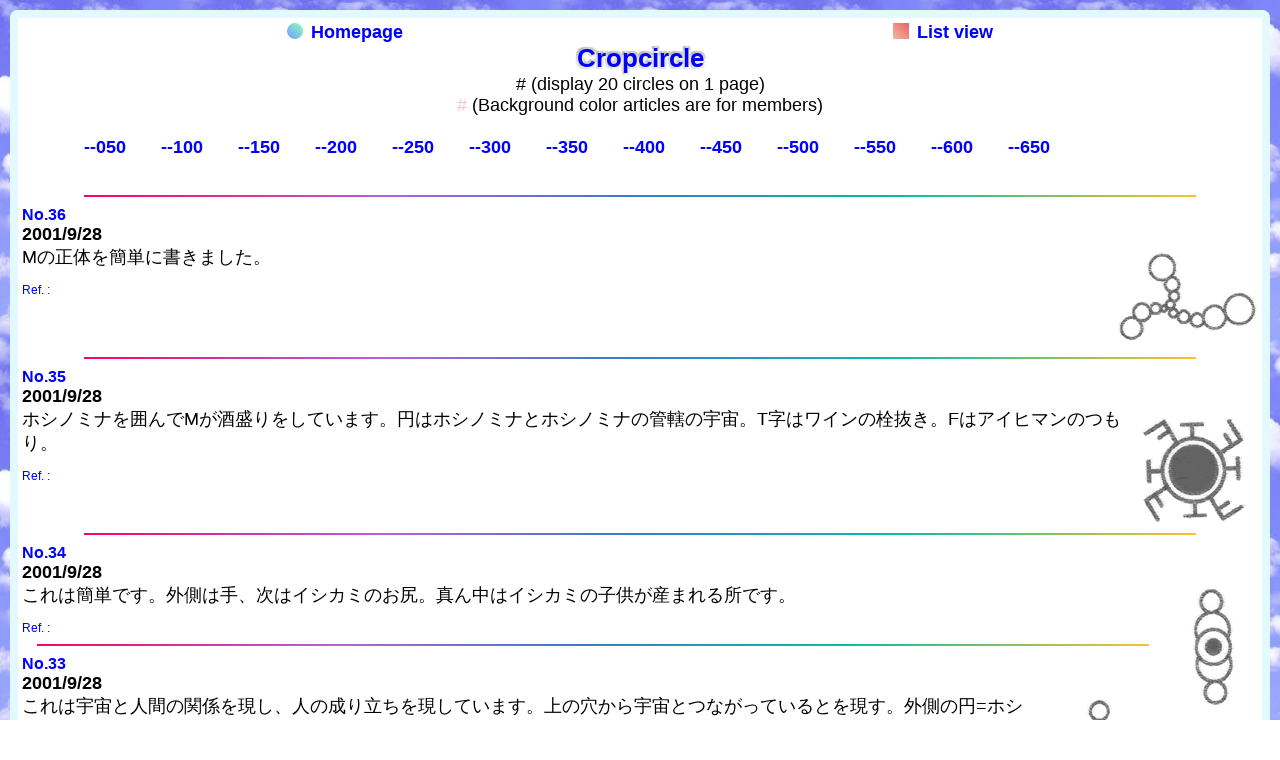

--- FILE ---
content_type: text/html; charset=UTF-8
request_url: https://sora.ishikami.jp/e/cropcircle/index.php?id=36
body_size: 14905
content:
<!doctype html>
<html>
<head>
<meta charset="utf-8">
<meta http-equiv="Pragma" content="no-cache">
<meta http-equiv="Cache-Control" content="no-cache">
<meta name="viewport" content="width=device-width, initial-scale=1">
<meta name="author" content="book.ishikami.jp"/>
<title>Cropcircle</title>
<!-- CSS -->
<link rel="stylesheet" href="/css/sub_index.css?20260201-0819" type="text/css">
<!-- jQuery -->
<script src="/js/jquery-3.2.1.min.js"></script>
<script src="/js/scroll/btn.js"></script>
</head>
<body>

<main>
  <div class="header">

    <div class="head_center">
      <div class="width50">
        <a href="/e/" target="_self"><span class="btn_blue "></span>Homepage</a></div>
      <div class="width50">
        <a href="list.html" target="_self"><span class="btn_pink_square"></span>List view</a></div>
    </div>

    <div class="head_center">
      <span class="title">Cropcircle</span>
      <p># (display 20 circles on 1 page)</p>
      <p><span id="pink">#</span> (Background color articles are for members)</p>
      <p>&nbsp</p>
    </div>

    <ul class="year_menu">
        <li class="year_menu"><a href="index.php?id= 50">--050</a></li>
        <li class="year_menu"><a href="index.php?id=100">--100</a></li>
        <li class="year_menu"><a href="index.php?id=150">--150</a></li>
        <li class="year_menu"><a href="index.php?id=200">--200</a></li>
        <li class="year_menu"><a href="index.php?id=250">--250</a></li>
        <li class="year_menu"><a href="index.php?id=300">--300</a></li>
        <li class="year_menu"><a href="index.php?id=350">--350</a></li>
        <li class="year_menu"><a href="index.php?id=400">--400</a></li>
        <li class="year_menu"><a href="index.php?id=450">--450</a></li>
        <li class="year_menu"><a href="index.php?id=500">--500</a></li>
        <li class="year_menu"><a href="index.php?id=550">--550</a></li>
        <li class="year_menu"><a href="index.php?id=600">--600</a></li>
        <li class="year_menu"><a href="index.php?id=650">--650</a></li>
      <p>&nbsp</p>
    </ul>

  </div>  <div class="contents">
    <div id="center">
      <hr class="rainbow_underline">
    </div>
    <div >
      <p class="crop_num">
        No.36
      </p>
      <p class="font_bold">
        2001/9/28
      </p>
      <p class="font_bold">
        
      </p>
      <p>
        <p><img src="images/0036.gif" border=0 width="140" height="112" align="right">Mの正体を簡単に書きました。</p><p class="crop_exp"><br />Ref. :</p>
      </p>
    </div>    <div id="center">
      <hr class="rainbow_underline">
    </div>
    <div >
      <p class="crop_num">
        No.35
      </p>
      <p class="font_bold">
        2001/9/28
      </p>
      <p class="font_bold">
        
      </p>
      <p>
        <p><img src="images/0035.gif" border=0 width="130" height="126" align="right">ホシノミナを囲んでMが酒盛りをしています。円はホシノミナとホシノミナの管轄の宇宙。T字はワインの栓抜き。Fはアイヒマンのつもり。</p><p class="crop_exp"><br />Ref. :</p>
      </p>
    </div>    <div id="center">
      <hr class="rainbow_underline">
    </div>
    <div >
      <p class="crop_num">
        No.34
      </p>
      <p class="font_bold">
        2001/9/28
      </p>
      <p class="font_bold">
        
      </p>
      <p>
        <p><img src="images/0034.gif" border=0 width="94" height="130" align="right">これは簡単です。外側は手、次はイシカミのお尻。真ん中はイシカミの子供が産まれる所です。</p><p class="crop_exp"><br />Ref. :</p>
      </p>
    </div>    <div id="center">
      <hr class="rainbow_underline">
    </div>
    <div >
      <p class="crop_num">
        No.33
      </p>
      <p class="font_bold">
        2001/9/28
      </p>
      <p class="font_bold">
        
      </p>
      <p>
        <p><img src="images/0033.gif" border=0 width="130" height="129" align="right">これは宇宙と人間の関係を現し、人の成り立ちを現しています。上の穴から宇宙とつながっているとを現す。外側の円=ホシノミナの管轄の宇宙。外側の円と三角の交差点=心がつながっている。次の円=オシラムが支配していた。真ん中の円=ホシノミナ(遙か遠くから来たのでこんなに小さくなりました。)右側の円=これが肉体の最後左側の形=霊が立ち上がり、行動を起こそうとしている。三角形のこの形を知る事が大切なのです。(真ん中=魂)ホシノミナと霊線でつながっている。まん中の円=</p><p class="crop_exp"><br />Ref. :</p>
      </p>
    </div>    <div id="center">
      <hr class="rainbow_underline">
    </div>
    <div >
      <p class="crop_num">
        No.31
      </p>
      <p class="font_bold">
        2001/9/28
      </p>
      <p class="font_bold">
        
      </p>
      <p>
        <p><img src="images/0031.gif" border=0 width="130" height="125" align="right">空にある星はとても沢山の霊が集まっていて、星からの思いもとても沢山あるということ。</p><p class="crop_exp"><br />Ref. :</p>
      </p>
    </div>    <div id="center">
      <hr class="rainbow_underline">
    </div>
    <div >
      <p class="crop_num">
        No.30
      </p>
      <p class="font_bold">
        2001/9/28
      </p>
      <p class="font_bold">
        
      </p>
      <p>
        <p><img src="images/0030.gif" border=0 width="130" height="139" align="right">2つの目?は霊を信じる人と信じない人。鼻は太陽。口が半分信じて半分疑っている人。顔の輪郭は霊が顕在意識とつながっている。小さな三角=極一部の人が本当のことがわかっている。小さな点=名のない星のぐるーぷ。点の○=愛の意識体の分身のグループ。(太陽系、射手座など)</p><p class="crop_exp"><br />Ref. :</p>
      </p>
    </div>    <div id="center">
      <hr class="rainbow_underline">
    </div>
    <div >
      <p class="crop_num">
        No.29
      </p>
      <p class="font_bold">
        2001/9/28
      </p>
      <p class="font_bold">
        
      </p>
      <p>
        <p><img src="images/0029.gif" border=0 width="130" height="129" align="right">お知らせするには嫌な思いがあります。星たちがいきり立った戦争の時の模様です。</p><p class="crop_exp"><br />Ref. :</p>
      </p>
    </div>    <div id="center">
      <hr class="rainbow_underline">
    </div>
    <div >
      <p class="crop_num">
        No.28
      </p>
      <p class="font_bold">
        2001/9/28
      </p>
      <p class="font_bold">
        
      </p>
      <p>
        <p><img src="images/0028.gif" border=0 width="90" height="181" align="right">空の物語と言う意味です。星が目を閉じている時にも、熊手で星空を掃除しているのです。霊を信じる者と信じない者に分かれています。ジーと下(地球)を見ています。目を閉じていても掃除をしています。霊でつながっています。目を見開いて掃除をしていますが、使いすぎて壊れかけています。星も成長があり子供の星もあると言う事。</p><p class="crop_exp"><br />Ref. :</p>
      </p>
    </div>    <div id="center">
      <hr class="rainbow_underline">
    </div>
    <div >
      <p class="crop_num">
        No.27
      </p>
      <p class="font_bold">
        2001/9/28
      </p>
      <p class="font_bold">
        
      </p>
      <p>
        <p><img src="images/0027.gif" border=0 width="130" height="134" align="right">真中は地球で回りは夜。その外は昼。これは我々が見た地球です。これは昼と夜の関係を現しています。地球は何時も星で囲まれています。星が見えるように夜を作りました。</p><p class="crop_exp"><br />Ref. :</p>
      </p>
    </div>    <div id="center">
      <hr class="rainbow_underline">
    </div>
    <div >
      <p class="crop_num">
        No.26
      </p>
      <p class="font_bold">
        2001/9/28
      </p>
      <p class="font_bold">
        
      </p>
      <p>
        <p><img src="images/0026.gif" border=0 width="130" height="131" align="right">真中は変わりない愛を与えてくれるホシノミナです。周りは起きあがり行動=星の争いをし様としている姿。周りの丸はホシノミナの管轄の宇宙。</p><p class="crop_exp"><br />Ref. :</p>
      </p>
    </div>    <div id="center">
      <hr class="rainbow_underline">
    </div>
    <div >
      <p class="crop_num">
        No.25
      </p>
      <p class="font_bold">
        2001/9/28
      </p>
      <p class="font_bold">
        
      </p>
      <p>
        <p><img src="images/0025.gif" border=0 width="130" height="134" align="right">これは人間が見える形。地球は丸いが180度以上は見えない事を現している。</p><p class="crop_exp"><br />Ref. :</p>
      </p>
    </div>    <div id="center">
      <hr class="rainbow_underline">
    </div>
    <div >
      <p class="crop_num">
        No.24
      </p>
      <p class="font_bold">
        2001/9/28
      </p>
      <p class="font_bold">
        
      </p>
      <p>
        <p><img src="images/0024.gif" border=0 width="130" height="128" align="right">星物語は白い木を通して語られます。それで木をあらわしているのです。そして新しい星の形なのです。これまでのオニの角でない星の形にして見たのです。</p><p class="crop_exp"><br />Ref. :</p>
      </p>
    </div>    <div id="center">
      <hr class="rainbow_underline">
    </div>
    <div >
      <p class="crop_num">
        No.23
      </p>
      <p class="font_bold">
        2001/9/28
      </p>
      <p class="font_bold">
        
      </p>
      <p>
        <p><img src="images/0023.gif" border=0 width="130" height="141" align="right">星の中の王様、すなわちホシノミナです。星型ばかり描いて悲しまれたので、明るい形にしました。</p><p class="crop_exp"><br />Ref. :</p>
      </p>
    </div>    <div id="center">
      <hr class="rainbow_underline">
    </div>
    <div >
      <p class="crop_num">
        No.22
      </p>
      <p class="font_bold">
        2001/9/28
      </p>
      <p class="font_bold">
        
      </p>
      <p>
        <p><img src="images/0022.gif" border=0 width="130" height="125" align="right">星の争いの前。真中がホシノミナ。オシラム=オニが膜を作りました。</p><p class="crop_exp"><br />Ref. :</p>
      </p>
    </div>    <div id="center">
      <hr class="rainbow_underline">
    </div>
    <div >
      <p class="crop_num">
        No.21
      </p>
      <p class="font_bold">
        2001/9/28
      </p>
      <p class="font_bold">
        
      </p>
      <p>
        <p><img src="images/0021.gif" border=0 width="130" height="108" align="right">次元の違いを表しています。3次元にいても同じ所で別次元を味わうことが出きると言うことです。真中=愛の意識体の分身のグループ。両横=名のない星の集まり。霊界外側は全く別次元を体験できない人。</p><p class="crop_exp"><br />Ref. :</p>
      </p>
    </div>    <div id="center">
      <hr class="rainbow_underline">
    </div>
    <div >
      <p class="crop_num">
        No.20
      </p>
      <p class="font_bold">
        2001/9/28
      </p>
      <p class="font_bold">
        
      </p>
      <p>
        <p><img src="images/0020.gif" border=0 width="130" height="130" align="right">これは壊れたルシファーも含まれた太陽系の惑星の図です。<br />
真中が地球です。<br />
その地球にそれぞれの星から魂が来ていることを示します。<br />
イシキが行き来しています。</p><p class="crop_exp"><br />Ref. :</p>
      </p>
    </div>    <div id="center">
      <hr class="rainbow_underline">
    </div>
    <div >
      <p class="crop_num">
        No.19
      </p>
      <p class="font_bold">
        2001/9/28
      </p>
      <p class="font_bold">
        
      </p>
      <p>
        <p><img src="images/0019.gif" border=0 width="130" height="94" align="right">トライアングルはかわいい音がしますね。それを小さな丸の小人が隠れて鳴らしています。だからかすかなのです。名のない星の者が見まもっています。</p><p class="crop_exp"><br />Ref. :</p>
      </p>
    </div>    <div id="center">
      <hr class="rainbow_underline">
    </div>
    <div >
      <p class="crop_num">
        No.18
      </p>
      <p class="font_bold">
        2001/9/28
      </p>
      <p class="font_bold">
        
      </p>
      <p>
        <p><img src="images/0018.gif" border=0 width="130" height="123" align="right">これは霊を信じるものと信じない者を分けています。真中の丸はこれからお知らせを受け信じて行く者。</p><p class="crop_exp"><br />Ref. :</p>
      </p>
    </div>    <div id="center">
      <hr class="rainbow_underline">
    </div>
    <div >
      <p class="crop_num">
        No.17
      </p>
      <p class="font_bold">
        2001/9/28
      </p>
      <p class="font_bold">
        
      </p>
      <p>
        <p><img src="images/0017.gif" border=0 width="130" height="132" align="right">この蜘蛛の巣であらゆる情報を捕まえて、皆さんの霊の事を知ることが出来ます。真中はホシノミナ。</p><p class="crop_exp"><br />Ref. :</p>
      </p>
    </div>    <div id="center">
      <hr class="rainbow_underline">
    </div>
    <div >
      <p class="crop_num">
        No.16
      </p>
      <p class="font_bold">
        2001/9/28
      </p>
      <p class="font_bold">
        
      </p>
      <p>
        <p><img src="images/0016.gif" border=0 width="130" height="135" align="right">(本のほうが間違っています。)中の○は地球、太陽、射手座、月など、黒丸はそれぞれの霊、外側の大きな○は太陽系の惑星。小さいのが名のない星たちのロボット。</p><p class="crop_exp"><br />Ref. :</p>
      </p>
    </div>
  </div>  <div class="footer">
    <hr class="rainbow_underline">
      <div class="width33">
        <a href="index.php?id=0015" target="_self"><span class="btn_pink_tri1 "></span><br />
          Previous</a></div>
      <div class="width33">
        <a href="list.html" target="_self"><span class="btn_pink_square"></span><br />
          List view</a></div>
      <div class="width33">
        <a href="index.php?id=112" target="_self"><span class="btn_pink_tri2"></span><br />
         Next</a></div>
    <p id="page-top"><a href="#">Top</a></p>
  </div>

</main>

</body>
</html>

--- FILE ---
content_type: text/css
request_url: https://sora.ishikami.jp/css/sub_index.css?20260201-0819
body_size: 10694
content:
/*                  */
/* css for top page */
/*                  */
body {
  background-repeat : repeat;
  background-image: url('../images/bg.jpg'); 
  background-position : left;
  word-wrap: break-word;
}

body,div,dl,dt,dd,ul,ol,li,h1,h2,h3,h4,h5,h6,pre,code,form,fieldset,legend,input,button,textarea,p,blockquote,th,td,a {
  margin: 0 auto;
  padding: 0;
  border-width: 0;
  font-size: 18px;
  font-family:'Lucida Grande','Hiragino Kaku Gothic ProN', Meiryo, sans-serif;
}


a:link
{
  color: #0000FF;
  font-style: normal;
  font-weight: bold;
  text-decoration: none;
}

a:visited
{
  color: #800080;
  font-style: normal;
  font-weight: bold;
  text-decoration: none;
}

a:hover
{
  color: #FF0000;
  font-style: normal;
  font-weight: bold;
  text-decoration: underline;
}

a:active
{
  color: #FF0000;
  font-style: normal;
  font-weight: bold;
  text-decoration: underline;
}

#page-top {
  position: fixed;
  bottom: 20px;
  right: 20px;
}

#page-top a {
  display: block;
  z-index: 999;
  padding: 8px;
  border-radius: 4px;
  width: 35px;
  height: 35px;
  background-color: #9FD6D2;
  color: #fff;
  font-weight: bold;
  font-size: 16px;
  text-decoration: none;
  text-align: center;
}

#page-top a:hover {
  text-decoration: none;
  opacity: 0.7;
}

#center
{
  margin:0 0;
  text-align: center;
  position: relative;
}

#pink
{
  color: pink;
}

#blue
{
  color: #6666ff;
}

#red
{
  color: red;
}

#red14
{
  color: red;
  font-size: 14px;
}

#bg_pink
{
  background-color: #ffced1;
}

#bg_white
{
  background-color: white;
}

#bg_gainsboro
{
  background-color: gainsboro;
}

.button2 {
  table-layout:fixed;
  width: 90%;
  text-align: center;
}

.font_normal {
  font-weight: normal;
}

.font_bold {
  font-weight: bold;
}

.font_underline {
  text-decoration: underline;
}

.font_10 {
  font-size: 10px;
}

.font_12 {
  font-size: 12px;
}

.font_20 {
  font-size: 20px;
}

.gray {
  color: #999999;
}

.lightblue {
  color: #3399FF;
}

.pink {
  color: pink;
}

.blue {
  color: #6666ff;
}

.red {
  color: red;
}

.crop_exp
{
  color: #0000FF;
  font-size: 12px;
}

.crop_num
{
  color: #0000FF;
  font-size: 16px;
  font-weight: bold;
}

.btn_blue {
    display: inline-block;
    color: #FFF;
    width: 16px;
    height: 16px;
    border-radius: 50%;
    vertical-align: middle;
    overflow: hidden;
    background-image: -webkit-linear-gradient(45deg, #709dff 0%, #91fdb7 100%);
    background-image: linear-gradient(45deg, #709dff 0%, #91fdb7 100%);
    margin: 0 8px 4px;
}
.btn_pink {
    display: inline-block;
    color: #FFF;
    width: 16px;
    height: 16px;
    border-radius: 50%;
    vertical-align: middle;
    overflow: hidden;
    background-image: -webkit-linear-gradient(45deg, #F2B9A1 0%, #EA6264 100%);
    background-image: linear-gradient(45deg, #F2B9A1 0%, #EA6264 100%);
    margin: 0 8px 4px;
}

.btn_none {
    display: inline-block;
    color: #FFF;
    width: 16px;
    height: 16px;
    vertical-align: middle;
    overflow: hidden;
    margin: 0 8px 4px;
}

.btn_pink_square {
    display: inline-block;
    color: #FFF;
    width: 16px;
    height: 16px;
    vertical-align: middle;
    overflow: hidden;
    background-image: -webkit-linear-gradient(45deg, #F2B9A1 0%, #EA6264 100%);
    background-image: linear-gradient(45deg, #F2B9A1 0%, #EA6264 100%);
    margin: 0 8px 4px;
}

.btn_pink_tri1 {
    display: inline-block;
/*
    color: #FFF;
    width: 16px;
    height: 16px;
    vertical-align: middle;
    overflow: hidden;
    background-image: -webkit-linear-gradient(45deg, #F2B9A1 0%, #EA6264 100%);
    background-image: linear-gradient(45deg, #F2B9A1 0%, #EA6264 100%);
*/
    margin: 0px 4px;
border-style: solid;
border-width: 8px 16px 8px 0;
border-color: transparent #007bff transparent transparent;

}

.btn_pink_tri2 {
    display: inline-block;
/*
    color: #FFF;
    width: 16px;
    height: 16px;
    vertical-align: middle;
    overflow: hidden;
    background-image: -webkit-linear-gradient(45deg, #F2B9A1 0%, #EA6264 100%);
    background-image: linear-gradient(45deg, #F2B9A1 0%, #EA6264 100%);
*/
    margin: 0 4px;
border-style: solid;
border-width: 8px 0 8px 16px;
border-color: transparent transparent transparent #007bff;
}

.disp_none {
  display: normal;
}

.menu_right {
  display: inline;
  float: right;
  margin-right: 5%;
}

.btn_mneu {
    width: 16px;
    height: 16px;
    display: inline-block;
    background-image: url('../images/menu_list.png');
    background-size: 24px 24px;
}
.width20 {
    display: inline-block;
    text-align: left;
    width: 20%;
}
.width25 {
    display: inline-block;
    width: 48%;
}
.width50 {
    display: inline-block;
    width: 48%;
}

.width80 {
    display: inline-block;
    width: 80%;
}

.title{
  color: #00F;
  font-size: 26px;
  font-weight: bold;
  text-shadow: 2px 2px 1px #EEE,
  -2px 2px 1px #DDD,
  2px -2px 1px #CCC,
  -2px -2px 1px #BBB;
 }

.head_spacer {
  display: inline-block;
  width: 10px;
}

.head_center {
  display: inline-block;
  text-align: center;
  width: 100%;
}

.head_right {
  text-align: right;
}

hr.gradient_underline {
  margin: 0 0 10px 0;
  height: 2px;
  background-image: linear-gradient(to right, transparent, transparent 50%, #fff 50%, #fff 100%), linear-gradient(to right, #fff , #f1f1f1, #bebebe, #cfcfcf, #bebebe);
  background-size: 6px 3px, 100% 3px;
  border: none;
}

hr.rainbow_underline {
  border: 0;
  height: 2px;
  width: 90%;
  background: linear-gradient(to left, rgb(255,0,102) 0%, rgb(181,97,214) 27%, rgb(57,124,200) 49%, rgb(0,193,164) 73%, rgb(247,193,46) 100%);
  background: -moz-linear-gradient(left, rgb(255,0,102) 0%, rgb(181,97,214) 27%, rgb(57,124,200) 49%, rgb(0,193,164) 73%, rgb(247,193,46) 100%);
  background: -webkit-gradient(linear, left top, right top, color-stop(0, rgb(255,0,102)), color-stop(0.27, rgb(181,97,214)), color-stop(0.49, rgb(57,124,200)), color-stop(0.73, rgb(0,193,164)), color-stop(1, rgb(247,193,46)));
  background: -o-linear-gradient(top left, rgb(255,0,102), rgb(181,97,214), rgb(57,124,200), rgb(0,193,164), rgb(247,193,46));
}

.square_btn {
    position: relative;
    display: inline-block;
    padding: 0.25em 0.5em;
    margin: 0;
    text-decoration: none;
    color: #FFF;
    background: #f5d419;
    transition: .4s;
  }

.square_btn:hover {
    background: #fdf5cc;
}

ul.ad-box-container {
  display: inline-block;
  margin-top: 0px;
  margin-bottom: 20px;
  width: 98%;
  text-align: center;
}

li.ad-box-title {
  display: inline-block;
  width: 1em;
  height: 60px;
  padding-left: 2px;
  padding-right: 2px;
  color: #ffffff;
  background-color: #a9a9a9;
  vertical-align:bottom;
}

li.ad-box-contents {
  display: inline-block;
  width: 120px;
  height: 60px;
  border: outset 1px #a9a9a9;
  vertical-align:bottom;
}

ul.text_area {
  margin: 2em;
}

.box_spacer{
  display: none;
}

.box_date{
  width: 30%;
  display: inline-block;
  vertical-align:top;
}
.box_title{
  width: 68%;
  display: inline-block;
  vertical-align:top;
}

.box_img{
  width: 8%;
  display: inline-block;
  vertical-align:top;
}

.box_imgtitle{
  width: 58%;
  display: inline-block;
  vertical-align:top;
}

.box_spacer{
  display: none;
}

ul.year_menu {
  text-align: left;
  vertical-align: top;
  margin-left: 5%;
  margin-right: 5%;
}

li.year_menu {
    display: inline-block;
    text-align: left;
    width: 4em;
}

/* for mobile */
  main {
    display: block;
    max-width: 100%;
    margin: auto;
  }

  main div.header {
    display: block;
    width: 100%;
    margin-bottom: -1px;
    padding: 4px;
    text-align: left;
    vertical-align: top;
    background-color: #fff;
    border-style: solid;
    border-color: #e2f9fe;
    border-width: 8px 8px 0 8px;
    border-radius: 8px 8px 0 0;
    justify-content: center;
  }

  main div.contents {
    display: block;
    width: 100%;
    margin: auto;
    padding: 4px;
    text-align: left;
    vertical-align: top;
    background-color: #fff;
    border-style: solid;
    border-color: #e2f9fe;
    border-width: 0 8px 0 8px;
    border-radius: 0 0 0 0;
  }


  main div.footer {
    display: block;
    width: 100%;
    margin: auto;
    padding: 4px;
    text-align: center;
    vertical-align: top;
    background-color: #fff;
    border-style: solid;
    border-color: #e2f9fe;
    border-width: 0 8px 8px 8px;
    border-radius: 0 0 8px 8px;
    justify-content: center;
  }

  .width33 {
    width: 30%;
    display: inline-block;
  }

/* for mobile */
@media (max-width: 800px) {
  img.resize {
    width: 100%;
    height: 100%;
  }

ul.ad-box-container {
  display: none;
  margin-top: 0px;
  margin-bottom: 20px;
  width: 98%;
  text-align: center;
}

}

/* for PC */
@media (min-width: 800px) {
  main {
    max-width: 100%;
    -js-display: flex;
    display: flex;
    display: -webkit-box;
    display: -webkit-flex;
    display: -ms-flexbox;
    -webkit-flex-wrap: wrap;
    -ms-flex-wrap: wrap;
    flex-wrap: wrap;
    padding: 10px;
  }

  main div.header {
    width: 100%;
    margin-bottom: -1px;
    text-align: left;
    vertical-align: top;
    background-color: #fff;
    padding: 4px;
    position: relative;
    border-style: solid;
    border-color: #e2f9fe;
    border-width: 8px 8px 0 8px;
    border-radius: 8px 8px 0 0;
  }

  main div.contents {
    width: 100%;
    margin: 0px;
    text-align: left;
    vertical-align: top;
    background-color: #fff;
    padding: 4px;
    position: relative;
    border-style: solid;
    border-color: #e2f9fe;
    border-width: 0 8px 0 8px;
    border-radius: 0 0 0 0;
  }

  main div.footer {
    width: 100%;
    margin: 0px;
    text-align: center;
    vertical-align: top;
    background-color: #fff;
    padding: 4px;
    position: relative;
    border-style: solid;
    border-color: #e2f9fe;
    border-width: 0 8px 8px 8px;
    border-radius: 0 0 8px 8px;
    justify-content: center;
  }

  .menu_right {
    display: inline;
    float: right;
    margin-right: 10%;
  }

  .disp_none {
    display: none;
  }

  .head_right {
    display: inline-block;
    float: right;
  }

  hr.gradient_underline {
    clear: margin;
    margin: 0;
  }

  .width25 {
      display: inline-block;
      width: 22%;
  }

  .width33 {
    display: inline-block;
    width: 30%;
  }

  .width80 {
      display: inline-block;
      width: 48%;
  }

  img.resize {
  }

  ul.ad-box-container {
    margin-top: 0px;
    margin-bottom: 20px;
    width: 98%;
    text-align: center;
  }
  
  .box_spacer{
    display: inline-block;
    width: 10%;
  }

  .box_date{
    width: 30%;
    display: inline-block;
    vertical-align:top;
  }
  .box_title{
    width: 58%;
    display: inline-block;
    vertical-align:top;
  }

}

